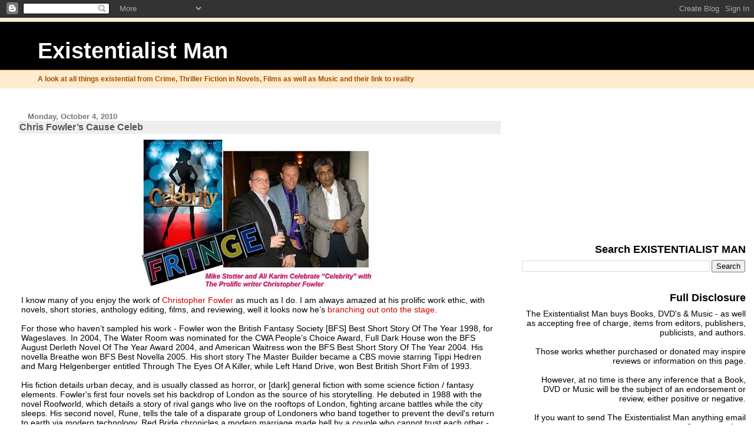

--- FILE ---
content_type: text/html; charset=utf-8
request_url: https://www.google.com/recaptcha/api2/aframe
body_size: 269
content:
<!DOCTYPE HTML><html><head><meta http-equiv="content-type" content="text/html; charset=UTF-8"></head><body><script nonce="3JMXgeCj6lFkxDTEzoy-Kw">/** Anti-fraud and anti-abuse applications only. See google.com/recaptcha */ try{var clients={'sodar':'https://pagead2.googlesyndication.com/pagead/sodar?'};window.addEventListener("message",function(a){try{if(a.source===window.parent){var b=JSON.parse(a.data);var c=clients[b['id']];if(c){var d=document.createElement('img');d.src=c+b['params']+'&rc='+(localStorage.getItem("rc::a")?sessionStorage.getItem("rc::b"):"");window.document.body.appendChild(d);sessionStorage.setItem("rc::e",parseInt(sessionStorage.getItem("rc::e")||0)+1);localStorage.setItem("rc::h",'1768377903658');}}}catch(b){}});window.parent.postMessage("_grecaptcha_ready", "*");}catch(b){}</script></body></html>